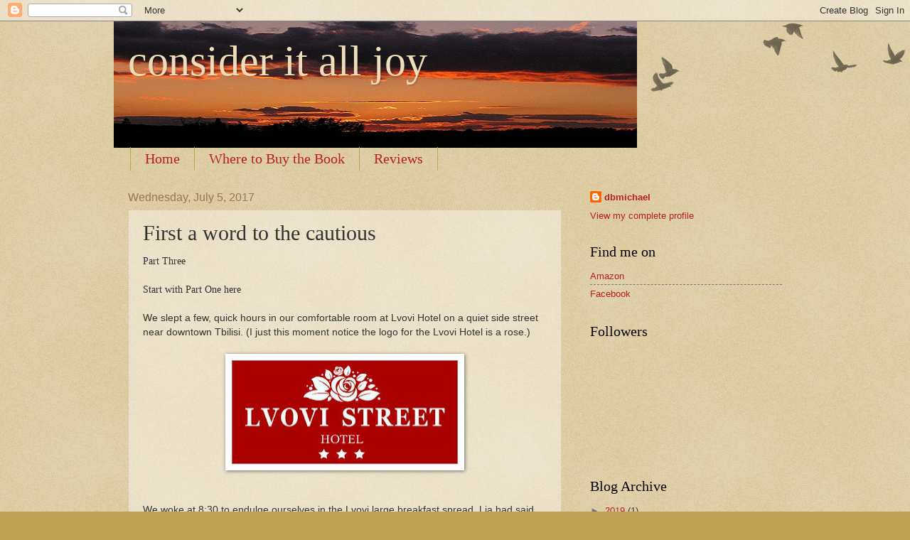

--- FILE ---
content_type: text/html; charset=UTF-8
request_url: http://debbiebarrowmichael.blogspot.com/2017/07/first-word-to-cautious.html
body_size: 14784
content:
<!DOCTYPE html>
<html class='v2' dir='ltr' lang='en'>
<head>
<link href='https://www.blogger.com/static/v1/widgets/335934321-css_bundle_v2.css' rel='stylesheet' type='text/css'/>
<meta content='width=1100' name='viewport'/>
<meta content='text/html; charset=UTF-8' http-equiv='Content-Type'/>
<meta content='blogger' name='generator'/>
<link href='http://debbiebarrowmichael.blogspot.com/favicon.ico' rel='icon' type='image/x-icon'/>
<link href='http://debbiebarrowmichael.blogspot.com/2017/07/first-word-to-cautious.html' rel='canonical'/>
<link rel="alternate" type="application/atom+xml" title="consider it all joy - Atom" href="http://debbiebarrowmichael.blogspot.com/feeds/posts/default" />
<link rel="alternate" type="application/rss+xml" title="consider it all joy - RSS" href="http://debbiebarrowmichael.blogspot.com/feeds/posts/default?alt=rss" />
<link rel="service.post" type="application/atom+xml" title="consider it all joy - Atom" href="https://www.blogger.com/feeds/6822882421244168950/posts/default" />

<link rel="alternate" type="application/atom+xml" title="consider it all joy - Atom" href="http://debbiebarrowmichael.blogspot.com/feeds/1591987570234870283/comments/default" />
<!--Can't find substitution for tag [blog.ieCssRetrofitLinks]-->
<link href='https://blogger.googleusercontent.com/img/b/R29vZ2xl/AVvXsEgmVS2wOllBm1FkOaTzRpL_sEpK9jdI2WxjRTLOzobpNyY9thFRlR3wvoQ79lIYuj53F8SVGDPun2ThPbo1Slf2c6R9hFA5puZPReZhZ4ilFJ_30-n8ozh7Fyb_UT5ThlepePeK5AlHRzA/s320/lvovi.jpg' rel='image_src'/>
<meta content='http://debbiebarrowmichael.blogspot.com/2017/07/first-word-to-cautious.html' property='og:url'/>
<meta content='First a word to the cautious' property='og:title'/>
<meta content='  Part Three   Start with Part One here    We slept a few, quick hours in our comfortable room at Lvovi Hotel on a quiet side street near do...' property='og:description'/>
<meta content='https://blogger.googleusercontent.com/img/b/R29vZ2xl/AVvXsEgmVS2wOllBm1FkOaTzRpL_sEpK9jdI2WxjRTLOzobpNyY9thFRlR3wvoQ79lIYuj53F8SVGDPun2ThPbo1Slf2c6R9hFA5puZPReZhZ4ilFJ_30-n8ozh7Fyb_UT5ThlepePeK5AlHRzA/w1200-h630-p-k-no-nu/lvovi.jpg' property='og:image'/>
<title>consider it all joy: First a word to the cautious</title>
<style id='page-skin-1' type='text/css'><!--
/*
-----------------------------------------------
Blogger Template Style
Name:     Watermark
Designer: Blogger
URL:      www.blogger.com
----------------------------------------------- */
/* Use this with templates/1ktemplate-*.html */
/* Content
----------------------------------------------- */
body {
font: normal normal 14px Arial, Tahoma, Helvetica, FreeSans, sans-serif;
color: #333333;
background: #c0a154 url(https://resources.blogblog.com/blogblog/data/1kt/watermark/body_background_birds.png) repeat scroll top left;
}
html body .content-outer {
min-width: 0;
max-width: 100%;
width: 100%;
}
.content-outer {
font-size: 92%;
}
a:link {
text-decoration:none;
color: #b82020;
}
a:visited {
text-decoration:none;
color: #993322;
}
a:hover {
text-decoration:underline;
color: #cc4625;
}
.body-fauxcolumns .cap-top {
margin-top: 30px;
background: transparent url(https://resources.blogblog.com/blogblog/data/1kt/watermark/body_overlay_birds.png) no-repeat scroll top right;
height: 121px;
}
.content-inner {
padding: 0;
}
/* Header
----------------------------------------------- */
.header-inner .Header .titlewrapper,
.header-inner .Header .descriptionwrapper {
padding-left: 20px;
padding-right: 20px;
}
.Header h1 {
font: normal normal 60px Georgia, Utopia, 'Palatino Linotype', Palatino, serif;
color: #eeddbb;
text-shadow: 2px 2px rgba(0, 0, 0, .1);
}
.Header h1 a {
color: #eeddbb;
}
.Header .description {
font-size: 140%;
color: #c0b08a;
}
/* Tabs
----------------------------------------------- */
.tabs-inner .section {
margin: 0 20px;
}
.tabs-inner .PageList, .tabs-inner .LinkList, .tabs-inner .Labels {
margin-left: -11px;
margin-right: -11px;
background-color: transparent;
border-top: 0 solid #ffffff;
border-bottom: 0 solid #ffffff;
-moz-box-shadow: 0 0 0 rgba(0, 0, 0, .3);
-webkit-box-shadow: 0 0 0 rgba(0, 0, 0, .3);
-goog-ms-box-shadow: 0 0 0 rgba(0, 0, 0, .3);
box-shadow: 0 0 0 rgba(0, 0, 0, .3);
}
.tabs-inner .PageList .widget-content,
.tabs-inner .LinkList .widget-content,
.tabs-inner .Labels .widget-content {
margin: -3px -11px;
background: transparent none  no-repeat scroll right;
}
.tabs-inner .widget ul {
padding: 2px 25px;
max-height: 34px;
background: transparent none no-repeat scroll left;
}
.tabs-inner .widget li {
border: none;
}
.tabs-inner .widget li a {
display: inline-block;
padding: .25em 1em;
font: normal normal 20px Georgia, Utopia, 'Palatino Linotype', Palatino, serif;
color: #b82020;
border-right: 1px solid #c0a154;
}
.tabs-inner .widget li:first-child a {
border-left: 1px solid #c0a154;
}
.tabs-inner .widget li.selected a, .tabs-inner .widget li a:hover {
color: #000000;
}
/* Headings
----------------------------------------------- */
h2 {
font: normal normal 20px Georgia, Utopia, 'Palatino Linotype', Palatino, serif;
color: #000000;
margin: 0 0 .5em;
}
h2.date-header {
font: normal normal 16px Arial, Tahoma, Helvetica, FreeSans, sans-serif;
color: #997755;
}
/* Main
----------------------------------------------- */
.main-inner .column-center-inner,
.main-inner .column-left-inner,
.main-inner .column-right-inner {
padding: 0 5px;
}
.main-outer {
margin-top: 0;
background: transparent none no-repeat scroll top left;
}
.main-inner {
padding-top: 30px;
}
.main-cap-top {
position: relative;
}
.main-cap-top .cap-right {
position: absolute;
height: 0;
width: 100%;
bottom: 0;
background: transparent none repeat-x scroll bottom center;
}
.main-cap-top .cap-left {
position: absolute;
height: 245px;
width: 280px;
right: 0;
bottom: 0;
background: transparent none no-repeat scroll bottom left;
}
/* Posts
----------------------------------------------- */
.post-outer {
padding: 15px 20px;
margin: 0 0 25px;
background: transparent url(https://resources.blogblog.com/blogblog/data/1kt/watermark/post_background_birds.png) repeat scroll top left;
_background-image: none;
border: dotted 1px #ccbb99;
-moz-box-shadow: 0 0 0 rgba(0, 0, 0, .1);
-webkit-box-shadow: 0 0 0 rgba(0, 0, 0, .1);
-goog-ms-box-shadow: 0 0 0 rgba(0, 0, 0, .1);
box-shadow: 0 0 0 rgba(0, 0, 0, .1);
}
h3.post-title {
font: normal normal 30px Georgia, Utopia, 'Palatino Linotype', Palatino, serif;
margin: 0;
}
.comments h4 {
font: normal normal 30px Georgia, Utopia, 'Palatino Linotype', Palatino, serif;
margin: 1em 0 0;
}
.post-body {
font-size: 105%;
line-height: 1.5;
position: relative;
}
.post-header {
margin: 0 0 1em;
color: #997755;
}
.post-footer {
margin: 10px 0 0;
padding: 10px 0 0;
color: #997755;
border-top: dashed 1px #777777;
}
#blog-pager {
font-size: 140%
}
#comments .comment-author {
padding-top: 1.5em;
border-top: dashed 1px #777777;
background-position: 0 1.5em;
}
#comments .comment-author:first-child {
padding-top: 0;
border-top: none;
}
.avatar-image-container {
margin: .2em 0 0;
}
/* Comments
----------------------------------------------- */
.comments .comments-content .icon.blog-author {
background-repeat: no-repeat;
background-image: url([data-uri]);
}
.comments .comments-content .loadmore a {
border-top: 1px solid #777777;
border-bottom: 1px solid #777777;
}
.comments .continue {
border-top: 2px solid #777777;
}
/* Widgets
----------------------------------------------- */
.widget ul, .widget #ArchiveList ul.flat {
padding: 0;
list-style: none;
}
.widget ul li, .widget #ArchiveList ul.flat li {
padding: .35em 0;
text-indent: 0;
border-top: dashed 1px #777777;
}
.widget ul li:first-child, .widget #ArchiveList ul.flat li:first-child {
border-top: none;
}
.widget .post-body ul {
list-style: disc;
}
.widget .post-body ul li {
border: none;
}
.widget .zippy {
color: #777777;
}
.post-body img, .post-body .tr-caption-container, .Profile img, .Image img,
.BlogList .item-thumbnail img {
padding: 5px;
background: #fff;
-moz-box-shadow: 1px 1px 5px rgba(0, 0, 0, .5);
-webkit-box-shadow: 1px 1px 5px rgba(0, 0, 0, .5);
-goog-ms-box-shadow: 1px 1px 5px rgba(0, 0, 0, .5);
box-shadow: 1px 1px 5px rgba(0, 0, 0, .5);
}
.post-body img, .post-body .tr-caption-container {
padding: 8px;
}
.post-body .tr-caption-container {
color: #333333;
}
.post-body .tr-caption-container img {
padding: 0;
background: transparent;
border: none;
-moz-box-shadow: 0 0 0 rgba(0, 0, 0, .1);
-webkit-box-shadow: 0 0 0 rgba(0, 0, 0, .1);
-goog-ms-box-shadow: 0 0 0 rgba(0, 0, 0, .1);
box-shadow: 0 0 0 rgba(0, 0, 0, .1);
}
/* Footer
----------------------------------------------- */
.footer-outer {
color:#ccbb99;
background: #330000 url(https://resources.blogblog.com/blogblog/data/1kt/watermark/body_background_navigator.png) repeat scroll top left;
}
.footer-outer a {
color: #ff7755;
}
.footer-outer a:visited {
color: #dd5533;
}
.footer-outer a:hover {
color: #ff9977;
}
.footer-outer .widget h2 {
color: #eeddbb;
}
/* Mobile
----------------------------------------------- */
body.mobile  {
background-size: 100% auto;
}
.mobile .body-fauxcolumn-outer {
background: transparent none repeat scroll top left;
}
html .mobile .mobile-date-outer {
border-bottom: none;
background: transparent url(https://resources.blogblog.com/blogblog/data/1kt/watermark/post_background_birds.png) repeat scroll top left;
_background-image: none;
margin-bottom: 10px;
}
.mobile .main-inner .date-outer {
padding: 0;
}
.mobile .main-inner .date-header {
margin: 10px;
}
.mobile .main-cap-top {
z-index: -1;
}
.mobile .content-outer {
font-size: 100%;
}
.mobile .post-outer {
padding: 10px;
}
.mobile .main-cap-top .cap-left {
background: transparent none no-repeat scroll bottom left;
}
.mobile .body-fauxcolumns .cap-top {
margin: 0;
}
.mobile-link-button {
background: transparent url(https://resources.blogblog.com/blogblog/data/1kt/watermark/post_background_birds.png) repeat scroll top left;
}
.mobile-link-button a:link, .mobile-link-button a:visited {
color: #b82020;
}
.mobile-index-date .date-header {
color: #997755;
}
.mobile-index-contents {
color: #333333;
}
.mobile .tabs-inner .section {
margin: 0;
}
.mobile .tabs-inner .PageList {
margin-left: 0;
margin-right: 0;
}
.mobile .tabs-inner .PageList .widget-content {
margin: 0;
color: #000000;
background: transparent url(https://resources.blogblog.com/blogblog/data/1kt/watermark/post_background_birds.png) repeat scroll top left;
}
.mobile .tabs-inner .PageList .widget-content .pagelist-arrow {
border-left: 1px solid #c0a154;
}

--></style>
<style id='template-skin-1' type='text/css'><!--
body {
min-width: 960px;
}
.content-outer, .content-fauxcolumn-outer, .region-inner {
min-width: 960px;
max-width: 960px;
_width: 960px;
}
.main-inner .columns {
padding-left: 0px;
padding-right: 310px;
}
.main-inner .fauxcolumn-center-outer {
left: 0px;
right: 310px;
/* IE6 does not respect left and right together */
_width: expression(this.parentNode.offsetWidth -
parseInt("0px") -
parseInt("310px") + 'px');
}
.main-inner .fauxcolumn-left-outer {
width: 0px;
}
.main-inner .fauxcolumn-right-outer {
width: 310px;
}
.main-inner .column-left-outer {
width: 0px;
right: 100%;
margin-left: -0px;
}
.main-inner .column-right-outer {
width: 310px;
margin-right: -310px;
}
#layout {
min-width: 0;
}
#layout .content-outer {
min-width: 0;
width: 800px;
}
#layout .region-inner {
min-width: 0;
width: auto;
}
body#layout div.add_widget {
padding: 8px;
}
body#layout div.add_widget a {
margin-left: 32px;
}
--></style>
<link href='https://www.blogger.com/dyn-css/authorization.css?targetBlogID=6822882421244168950&amp;zx=6213ea80-6b42-42c7-82e6-e46834e7a9dd' media='none' onload='if(media!=&#39;all&#39;)media=&#39;all&#39;' rel='stylesheet'/><noscript><link href='https://www.blogger.com/dyn-css/authorization.css?targetBlogID=6822882421244168950&amp;zx=6213ea80-6b42-42c7-82e6-e46834e7a9dd' rel='stylesheet'/></noscript>
<meta name='google-adsense-platform-account' content='ca-host-pub-1556223355139109'/>
<meta name='google-adsense-platform-domain' content='blogspot.com'/>

</head>
<body class='loading variant-birds'>
<div class='navbar section' id='navbar' name='Navbar'><div class='widget Navbar' data-version='1' id='Navbar1'><script type="text/javascript">
    function setAttributeOnload(object, attribute, val) {
      if(window.addEventListener) {
        window.addEventListener('load',
          function(){ object[attribute] = val; }, false);
      } else {
        window.attachEvent('onload', function(){ object[attribute] = val; });
      }
    }
  </script>
<div id="navbar-iframe-container"></div>
<script type="text/javascript" src="https://apis.google.com/js/platform.js"></script>
<script type="text/javascript">
      gapi.load("gapi.iframes:gapi.iframes.style.bubble", function() {
        if (gapi.iframes && gapi.iframes.getContext) {
          gapi.iframes.getContext().openChild({
              url: 'https://www.blogger.com/navbar/6822882421244168950?po\x3d1591987570234870283\x26origin\x3dhttp://debbiebarrowmichael.blogspot.com',
              where: document.getElementById("navbar-iframe-container"),
              id: "navbar-iframe"
          });
        }
      });
    </script><script type="text/javascript">
(function() {
var script = document.createElement('script');
script.type = 'text/javascript';
script.src = '//pagead2.googlesyndication.com/pagead/js/google_top_exp.js';
var head = document.getElementsByTagName('head')[0];
if (head) {
head.appendChild(script);
}})();
</script>
</div></div>
<div class='body-fauxcolumns'>
<div class='fauxcolumn-outer body-fauxcolumn-outer'>
<div class='cap-top'>
<div class='cap-left'></div>
<div class='cap-right'></div>
</div>
<div class='fauxborder-left'>
<div class='fauxborder-right'></div>
<div class='fauxcolumn-inner'>
</div>
</div>
<div class='cap-bottom'>
<div class='cap-left'></div>
<div class='cap-right'></div>
</div>
</div>
</div>
<div class='content'>
<div class='content-fauxcolumns'>
<div class='fauxcolumn-outer content-fauxcolumn-outer'>
<div class='cap-top'>
<div class='cap-left'></div>
<div class='cap-right'></div>
</div>
<div class='fauxborder-left'>
<div class='fauxborder-right'></div>
<div class='fauxcolumn-inner'>
</div>
</div>
<div class='cap-bottom'>
<div class='cap-left'></div>
<div class='cap-right'></div>
</div>
</div>
</div>
<div class='content-outer'>
<div class='content-cap-top cap-top'>
<div class='cap-left'></div>
<div class='cap-right'></div>
</div>
<div class='fauxborder-left content-fauxborder-left'>
<div class='fauxborder-right content-fauxborder-right'></div>
<div class='content-inner'>
<header>
<div class='header-outer'>
<div class='header-cap-top cap-top'>
<div class='cap-left'></div>
<div class='cap-right'></div>
</div>
<div class='fauxborder-left header-fauxborder-left'>
<div class='fauxborder-right header-fauxborder-right'></div>
<div class='region-inner header-inner'>
<div class='header section' id='header' name='Header'><div class='widget Header' data-version='1' id='Header1'>
<div id='header-inner' style='background-image: url("https://blogger.googleusercontent.com/img/b/R29vZ2xl/AVvXsEi_CgVEA0FkbfR2gNSCmchkmKf5JRB-rVp3sRNByd-hifMnMBqzVYaoWK-bWAnFQyUp5rRmV0tGI3BYnZ463812QoFZVNZM1_XmToPePflnbax1fpwOpk8QlhqsHvjgYNO3lbd8wrZMBcY/s1600/testsunset1.jpg"); background-position: left; width: 736px; min-height: 178px; _height: 178px; background-repeat: no-repeat; '>
<div class='titlewrapper' style='background: transparent'>
<h1 class='title' style='background: transparent; border-width: 0px'>
<a href='http://debbiebarrowmichael.blogspot.com/'>
consider it all joy
</a>
</h1>
</div>
<div class='descriptionwrapper'>
<p class='description'><span>
</span></p>
</div>
</div>
</div></div>
</div>
</div>
<div class='header-cap-bottom cap-bottom'>
<div class='cap-left'></div>
<div class='cap-right'></div>
</div>
</div>
</header>
<div class='tabs-outer'>
<div class='tabs-cap-top cap-top'>
<div class='cap-left'></div>
<div class='cap-right'></div>
</div>
<div class='fauxborder-left tabs-fauxborder-left'>
<div class='fauxborder-right tabs-fauxborder-right'></div>
<div class='region-inner tabs-inner'>
<div class='tabs section' id='crosscol' name='Cross-Column'><div class='widget PageList' data-version='1' id='PageList1'>
<h2>Pages</h2>
<div class='widget-content'>
<ul>
<li>
<a href='http://debbiebarrowmichael.blogspot.com/'>Home</a>
</li>
<li>
<a href='http://debbiebarrowmichael.blogspot.com/p/where-to-buy-book.html'>Where to Buy the Book</a>
</li>
<li>
<a href='http://debbiebarrowmichael.blogspot.com/p/reviews.html'>Reviews</a>
</li>
</ul>
<div class='clear'></div>
</div>
</div></div>
<div class='tabs no-items section' id='crosscol-overflow' name='Cross-Column 2'></div>
</div>
</div>
<div class='tabs-cap-bottom cap-bottom'>
<div class='cap-left'></div>
<div class='cap-right'></div>
</div>
</div>
<div class='main-outer'>
<div class='main-cap-top cap-top'>
<div class='cap-left'></div>
<div class='cap-right'></div>
</div>
<div class='fauxborder-left main-fauxborder-left'>
<div class='fauxborder-right main-fauxborder-right'></div>
<div class='region-inner main-inner'>
<div class='columns fauxcolumns'>
<div class='fauxcolumn-outer fauxcolumn-center-outer'>
<div class='cap-top'>
<div class='cap-left'></div>
<div class='cap-right'></div>
</div>
<div class='fauxborder-left'>
<div class='fauxborder-right'></div>
<div class='fauxcolumn-inner'>
</div>
</div>
<div class='cap-bottom'>
<div class='cap-left'></div>
<div class='cap-right'></div>
</div>
</div>
<div class='fauxcolumn-outer fauxcolumn-left-outer'>
<div class='cap-top'>
<div class='cap-left'></div>
<div class='cap-right'></div>
</div>
<div class='fauxborder-left'>
<div class='fauxborder-right'></div>
<div class='fauxcolumn-inner'>
</div>
</div>
<div class='cap-bottom'>
<div class='cap-left'></div>
<div class='cap-right'></div>
</div>
</div>
<div class='fauxcolumn-outer fauxcolumn-right-outer'>
<div class='cap-top'>
<div class='cap-left'></div>
<div class='cap-right'></div>
</div>
<div class='fauxborder-left'>
<div class='fauxborder-right'></div>
<div class='fauxcolumn-inner'>
</div>
</div>
<div class='cap-bottom'>
<div class='cap-left'></div>
<div class='cap-right'></div>
</div>
</div>
<!-- corrects IE6 width calculation -->
<div class='columns-inner'>
<div class='column-center-outer'>
<div class='column-center-inner'>
<div class='main section' id='main' name='Main'><div class='widget Blog' data-version='1' id='Blog1'>
<div class='blog-posts hfeed'>

          <div class="date-outer">
        
<h2 class='date-header'><span>Wednesday, July 5, 2017</span></h2>

          <div class="date-posts">
        
<div class='post-outer'>
<div class='post hentry uncustomized-post-template' itemprop='blogPost' itemscope='itemscope' itemtype='http://schema.org/BlogPosting'>
<meta content='https://blogger.googleusercontent.com/img/b/R29vZ2xl/AVvXsEgmVS2wOllBm1FkOaTzRpL_sEpK9jdI2WxjRTLOzobpNyY9thFRlR3wvoQ79lIYuj53F8SVGDPun2ThPbo1Slf2c6R9hFA5puZPReZhZ4ilFJ_30-n8ozh7Fyb_UT5ThlepePeK5AlHRzA/s320/lvovi.jpg' itemprop='image_url'/>
<meta content='6822882421244168950' itemprop='blogId'/>
<meta content='1591987570234870283' itemprop='postId'/>
<a name='1591987570234870283'></a>
<h3 class='post-title entry-title' itemprop='name'>
First a word to the cautious
</h3>
<div class='post-header'>
<div class='post-header-line-1'></div>
</div>
<div class='post-body entry-content' id='post-body-1591987570234870283' itemprop='description articleBody'>
<div dir="ltr" style="text-align: left;" trbidi="on">
<div class="MsoNormal">
<span style="font-family: &quot;georgia&quot; , &quot;times new roman&quot; , serif;">Part Three</span><br />
<span style="font-family: &quot;georgia&quot; , &quot;times new roman&quot; , serif;"><br /></span>
<span style="font-family: &quot;georgia&quot; , &quot;times new roman&quot; , serif;">Start with Part One here</span><br />
<br /></div>
<div class="MsoNormal">
We slept a few, quick hours in our comfortable room at Lvovi Hotel on a quiet side street near downtown Tbilisi. (I just this moment notice the logo for the Lvovi Hotel is a rose.)<br />
<br />
<div class="separator" style="clear: both; text-align: center;">
<a href="https://blogger.googleusercontent.com/img/b/R29vZ2xl/AVvXsEgmVS2wOllBm1FkOaTzRpL_sEpK9jdI2WxjRTLOzobpNyY9thFRlR3wvoQ79lIYuj53F8SVGDPun2ThPbo1Slf2c6R9hFA5puZPReZhZ4ilFJ_30-n8ozh7Fyb_UT5ThlepePeK5AlHRzA/s1600/lvovi.jpg" imageanchor="1" style="margin-left: 1em; margin-right: 1em;"><img border="0" data-original-height="268" data-original-width="576" height="148" src="https://blogger.googleusercontent.com/img/b/R29vZ2xl/AVvXsEgmVS2wOllBm1FkOaTzRpL_sEpK9jdI2WxjRTLOzobpNyY9thFRlR3wvoQ79lIYuj53F8SVGDPun2ThPbo1Slf2c6R9hFA5puZPReZhZ4ilFJ_30-n8ozh7Fyb_UT5ThlepePeK5AlHRzA/s320/lvovi.jpg" width="320" /></a></div>
<br />
<br />
We woke at 8:30 to endulge ourselves in the Lvovi large breakfast spread. Lia had said they would pick us up at 10 to beging our first days's adventure. My internal clock, which of course had to be igmored, was trying to remind me that it was just after midnight, home-time. But the sun had risen over Tbilisi hours ago.<br />
<br />
We walked out into the bright morning, and pink roses greeted us on both sides of the narrow street. I hadn't seen them when we arrived in the dark. &nbsp;</div>
<div class="MsoNormal">
<br />
<br />
<br /></div>
<div class="MsoNormal">
<span style="background: white; color: #1d2129; font-family: &quot;times new roman&quot; , &quot;serif&quot;; font-size: 14.0pt; line-height: 115%;"></span></div>
<div class="separator" style="clear: both; text-align: center;">
<a href="https://blogger.googleusercontent.com/img/b/R29vZ2xl/AVvXsEhBvxbYjDxIxGJxiHC0WXAOIvEbljQH75wFDIqvjrdP85DRcWsUh5tWVJJfEW0vSUQd1KzRAwPoy92G_qZrZCEvZ7p0RtKP89fYbcDB2xRaeTwppyRVaGBWODcvIXClAD4Rhyphenhyphend4ARpOnfg/s1600/pink+roses+in+tblisi.jpg" imageanchor="1" style="margin-left: 1em; margin-right: 1em;"><img border="0" data-original-height="720" data-original-width="960" height="240" src="https://blogger.googleusercontent.com/img/b/R29vZ2xl/AVvXsEhBvxbYjDxIxGJxiHC0WXAOIvEbljQH75wFDIqvjrdP85DRcWsUh5tWVJJfEW0vSUQd1KzRAwPoy92G_qZrZCEvZ7p0RtKP89fYbcDB2xRaeTwppyRVaGBWODcvIXClAD4Rhyphenhyphend4ARpOnfg/s320/pink+roses+in+tblisi.jpg" width="320" /></a></div>
<br />
<div class="separator" style="clear: both; text-align: center;">
<a href="https://blogger.googleusercontent.com/img/b/R29vZ2xl/AVvXsEjk5Bpk7Zd3rSjbEpvu9Qc80GL58YjWzZaxtZD_ITpVj9XkIoy-ky_Do-UduLwlyQjKz42powMsgvo1XrDyUTZTohFpfJyd7yxjoVnh__-Vz7keJbKDq8JP7gam034x3brQhAUh3S8Sldw/s1600/pink+roses+in+tbil.jpg" imageanchor="1" style="margin-left: 1em; margin-right: 1em;"><img border="0" data-original-height="720" data-original-width="960" height="240" src="https://blogger.googleusercontent.com/img/b/R29vZ2xl/AVvXsEjk5Bpk7Zd3rSjbEpvu9Qc80GL58YjWzZaxtZD_ITpVj9XkIoy-ky_Do-UduLwlyQjKz42powMsgvo1XrDyUTZTohFpfJyd7yxjoVnh__-Vz7keJbKDq8JP7gam034x3brQhAUh3S8Sldw/s320/pink+roses+in+tbil.jpg" width="320" /></a></div>
<br />
<div class="separator" style="clear: both; text-align: center;">
<a href="https://blogger.googleusercontent.com/img/b/R29vZ2xl/AVvXsEh0rG3sjtMbuI1lXoktZijkQ9uue6TP0c57vxSlS2FKc67St4TjS-stwyzfjrZuxfb_0d2yq2xOCreqoqQE2kM1TJh58M7gU367pbeA8MbmEmIS0uvBd7_iiM1NGWJGvWbE9ihGE2wDIE0/s1600/pink+roses+in+tbl.jpg" imageanchor="1" style="margin-left: 1em; margin-right: 1em;"><img border="0" data-original-height="720" data-original-width="960" height="240" src="https://blogger.googleusercontent.com/img/b/R29vZ2xl/AVvXsEh0rG3sjtMbuI1lXoktZijkQ9uue6TP0c57vxSlS2FKc67St4TjS-stwyzfjrZuxfb_0d2yq2xOCreqoqQE2kM1TJh58M7gU367pbeA8MbmEmIS0uvBd7_iiM1NGWJGvWbE9ihGE2wDIE0/s320/pink+roses+in+tbl.jpg" width="320" /></a></div>
<div class="separator" style="clear: both; text-align: center;">
<br /></div>
<div class="separator" style="clear: both; text-align: center;">
<span style="font-family: &quot;georgia&quot; , &quot;times new roman&quot; , serif;"><br /></span></div>
<div class="separator" style="clear: both; text-align: left;">
<span style="font-family: &quot;georgia&quot; , &quot;times new roman&quot; , serif;"><br /></span></div>
<div class="separator" style="clear: both; text-align: left;">
<span style="font-family: &quot;georgia&quot; , &quot;times new roman&quot; , serif;">A white van arrived and Lia and Elene jumped out, introducing us to our driver for the week, Misha. We had no idea where we were going each day. Our trip had been played out for us in advance. Thankfully. We simply needed to get in the oversized Toyota van each morning, with Misha behind the wheel, and off we'd speed on the next adventure.&nbsp;</span></div>
<div class="separator" style="clear: both; text-align: left;">
<span style="font-family: &quot;georgia&quot; , &quot;times new roman&quot; , serif;"><br /></span></div>
<div class="separator" style="clear: both; text-align: left;">
<span style="font-family: &quot;georgia&quot; , &quot;times new roman&quot; , serif;">I'm going to pause right now for the benefit of anyone who might have admired my shared first photos and immediately booked a flight to the Republic of Georgia. I need to stop you right now and issue a warning.&nbsp;</span></div>
<div class="separator" style="clear: both; text-align: left;">
<span style="font-family: &quot;georgia&quot; , &quot;times new roman&quot; , serif;"><br /></span></div>
<div class="separator" style="clear: both; text-align: left;">
<span style="font-family: &quot;georgia&quot; , &quot;times new roman&quot; , serif;">Yes, by all means, visit Georgia! It is a stunningly beautiful country, and her citizens are hospitable, funny, generous, and loving people. Before our trip, I read that Georgians consider visitors a "gift from God," and we were treated as such, as loved and treasured family members.&nbsp;</span></div>
<div class="separator" style="clear: both; text-align: left;">
<span style="font-family: &quot;georgia&quot; , &quot;times new roman&quot; , serif;"><br /></span></div>
<div class="separator" style="clear: both; text-align: left;">
<span style="font-family: &quot;georgia&quot; , &quot;times new roman&quot; , serif;">My half-in-jest warning comes about the driving. Do NOT rent a car and drive yourself . I repeat, Do NOT attempt to drive yourself around Georgia. Do not rent a car and try to navigate the roads on your own. The roads in Georgia are filled with cars manned by drivers like Misha. I will write more about dear Misha, our driver and tour guide, in future posts. I even told him I would be writing about him and his remarkable driving.</span></div>
<div class="separator" style="clear: both; text-align: left;">
<span style="font-family: &quot;georgia&quot; , &quot;times new roman&quot; , serif;"><br /></span></div>
<div class="separator" style="clear: both; text-align: left;">
<span style="font-family: &quot;georgia&quot; , &quot;times new roman&quot; , serif;"><br /></span></div>
<div class="separator" style="clear: both; text-align: left;">
<span style="font-family: &quot;georgia&quot; , &quot;times new roman&quot; , serif;">Misha used to drive a sports car. I suspect Misha still has a little sports-car-driver left in him. Misha is a friend of the family, or related my marriage. He was not a blood relative of our Georgian family. As I wrote in the <a href="http://debbiebarrowmichael.blogspot.com/2017/06/a-sacred-pilgrimage.html" target="_blank">first post</a>&nbsp;about our trip, Misha replaced our first tour guide four days before we left on June 2. His fee was $700, compared to our first tour guide's fee of $1300. Don't miss <a href="http://debbiebarrowmichael.blogspot.com/2017/06/a-sacred-pilgrimage.html" target="_blank">that little story here</a>.&nbsp;</span></div>
<div class="separator" style="clear: both; text-align: left;">
<span style="font-family: &quot;georgia&quot; , &quot;times new roman&quot; , serif;"><br /></span></div>
<div class="separator" style="clear: both; text-align: left;">
<span style="font-family: &quot;georgia&quot; , &quot;times new roman&quot; , serif;">Several of the eight days of our visit, Misha, Bruce, and I were on our own, exploring the ancient sites of Georgia, a country of 26,911 square miles, just over twice the size of my home state of Maryland, which is a relatively small state.&nbsp;</span></div>
<div class="separator" style="clear: both; text-align: left;">
<span style="font-family: &quot;georgia&quot; , &quot;times new roman&quot; , serif;"><br /></span></div>
<div class="separator" style="clear: both; text-align: left;">
<span style="font-family: &quot;georgia&quot; , &quot;times new roman&quot; , serif;">Misha's speeding and whiplash stops, even in downtown, and passing when, in my humble opinion, wasn't safe seemed to alarm no one but the Americans in the van. Or at least one of the Americans. As we were darting in and out of traffic, I noticed Lia and Elene were not phased. Although seat belts are not required to be worn in the backseat in Georgia, I wore mine at all time, as we three girls rocked all over the back, hanging on to anything bolted down, trying not to land in each others' laps around curves. &nbsp;Misha would think I was exaggerating. Maybe I am.&nbsp;</span></div>
<div class="separator" style="clear: both; text-align: left;">
<span style="font-family: &quot;georgia&quot; , &quot;times new roman&quot; , serif;"><br /></span></div>
<div class="separator" style="clear: both; text-align: left;">
<span style="font-family: &quot;georgia&quot; , &quot;times new roman&quot; , serif;">At first I thought Misha was an anomaly. Then I noticed everyone drove like Misha. Other cars pulled out in front of us as often as Misha cut others off. And the truly amazing thing was , I witnessed not road rage. No one was offended when Misha almost ran them off the road. And he didn't get mad when others did the same to him. There were no angry horn blasts, no ugly faces, and no obscene hand gestures. Everyone seemed to respect that some drivers were more in need of getting to their destinations first. I wonder if stress-related heart disease and blood pressure ailments are less in Georgia.&nbsp;</span></div>
<div class="separator" style="clear: both; text-align: left;">
<span style="font-family: &quot;georgia&quot; , &quot;times new roman&quot; , serif;"><br /></span></div>
<div class="separator" style="clear: both; text-align: left;">
<a href="https://blogger.googleusercontent.com/img/b/R29vZ2xl/AVvXsEhBmYlximnAvpCIuU1eOw3p1Zqfvsy78bHcVQQFrSfuDgpR02Ni_0HtUE_z8G7O6aJDsCK4y46LdWqurxYOdOQy6v3UrXYg0NS9PFWUx2ldCys_eLDXI3GKSUdYTqbGXLyLrQek3CcPz54/s1600/monastary.JPG" imageanchor="1" style="clear: right; float: right; margin-bottom: 1em; margin-left: 1em;"><img border="0" data-original-height="480" data-original-width="640" height="240" src="https://blogger.googleusercontent.com/img/b/R29vZ2xl/AVvXsEhBmYlximnAvpCIuU1eOw3p1Zqfvsy78bHcVQQFrSfuDgpR02Ni_0HtUE_z8G7O6aJDsCK4y46LdWqurxYOdOQy6v3UrXYg0NS9PFWUx2ldCys_eLDXI3GKSUdYTqbGXLyLrQek3CcPz54/s320/monastary.JPG" width="320" /></a><span style="font-family: &quot;georgia&quot; , &quot;times new roman&quot; , serif;">Our first stop of the morning was at the sixth century Jvari Monastery. We could see it long before we arrived, as it set atop a mountain, as so many fortresses and monasteries do along the Gerogian landscape. &nbsp;I'll share those photos on my next post. First I needed to get this public service announcement out, in case friends are standing at Hertz Rent-a-Car counters somewhere in Georgia.&nbsp;</span></div>
<div class="" style="clear: both; text-align: left;">
<span style="font-family: &quot;georgia&quot; , &quot;times new roman&quot; , serif;">Instead, you might want to hire Misha to do your driving for you while you are visiting Georgia. We are living (operative word here being <i>living</i>) testimonies that he safely drove us around for six of our eight days, and succeeded in bringing us back to Tbilisi alive and better for the journey. As we parted ways on our last night with Misha, I cried bitter tears.&nbsp;</span></div>
<div class="" style="clear: both; text-align: left;">
<span style="font-family: &quot;georgia&quot; , &quot;times new roman&quot; , serif;"><br /></span></div>
<div class="" style="clear: both; text-align: left;">
<span style="font-family: &quot;georgia&quot; , &quot;times new roman&quot; , serif;"><br /></span></div>
<div class="" style="clear: both; text-align: left;">
<span style="font-family: &quot;georgia&quot; , &quot;times new roman&quot; , serif;">Continue to <a href="http://debbiebarrowmichael.blogspot.com/2017/07/introducing-saint-nino.html" target="_blank">Part Four here</a>.&nbsp;</span></div>
<br />
<o:p></o:p>

<div class="MsoNormal">
<span style="background: white; color: #1d2129; font-family: &quot;times new roman&quot; , &quot;serif&quot;; font-size: 14.0pt; line-height: 115%;"><br /></span></div>
<div class="MsoNormal">
<span style="background: white; color: #1d2129; font-family: &quot;times new roman&quot; , &quot;serif&quot;; font-size: 14.0pt; line-height: 115%;"><br /></span>
<br /></div>
<div class="MsoNormal">
<span style="font-family: &quot;times new roman&quot; , &quot;serif&quot;; font-size: 14pt; line-height: 21.4667px;">&nbsp; &nbsp; &nbsp; &nbsp; &nbsp; &nbsp; &nbsp; &nbsp; &nbsp; &nbsp; &nbsp; &nbsp; &nbsp; &nbsp; &nbsp; &nbsp; &nbsp; &nbsp; &nbsp;</span><span style="font-family: &quot;times new roman&quot; , serif; line-height: 18.4px;"><span style="font-size: large;">* &nbsp; &nbsp; &nbsp; &nbsp;* &nbsp; &nbsp; &nbsp; &nbsp;* &nbsp; &nbsp; &nbsp; &nbsp;* &nbsp; &nbsp; &nbsp; &nbsp;* &nbsp; &nbsp; &nbsp; &nbsp;*</span></span><br />
<span style="font-family: &quot;times new roman&quot; , serif; line-height: 18.4px;"><span style="font-size: large;"><br /></span></span>
<span style="font-family: &quot;times new roman&quot; , serif; line-height: 18.4px;"><span style="font-size: large;"><br /></span></span></div>
<div class="MsoNormal">
<span style="font-family: &quot;times new roman&quot; , serif; line-height: 18.4px;"><span style="font-size: large;"><br /></span></span></div>
<div class="MsoNormal">
<span style="font-family: &quot;times new roman&quot; , serif; line-height: 18.4px;"><span style="font-size: large;"><br /></span></span></div>
<div class="MsoNormal">
<span style="font-family: &quot;times new roman&quot; , serif; font-size: 14pt;">Readers can start at the beginning of our story by reading&nbsp;<b><a href="https://www.amazon.com/Greatest-These-Debbie-Barrow-Michael/dp/1462402542" target="_blank"><i>But the Greatest of These is Love.</i></a></b></span></div>
<div class="MsoNormal">
<span style="font-family: &quot;times new roman&quot; , serif; font-size: 14pt;"><br /></span></div>
<div class="MsoNormal">
<span style="font-family: &quot;times new roman&quot; , serif; font-size: 14pt;">Blog post series while finding Roma's family members begin with&nbsp;<b><i><a href="http://debbiebarrowmichael.blogspot.com/2015/01/hope-for-restoration.html" target="_blank">Hope for Restoration.&nbsp;</a></i></b></span></div>
<div class="MsoNormal">
<span style="font-family: &quot;times new roman&quot; , serif; font-size: 14pt;"><br /></span></div>
<div class="MsoNormal">
<span style="font-family: &quot;times new roman&quot; , serif; font-size: 14pt;">Many Roma and God Stories begin with&nbsp;<b><i><a href="http://debbiebarrowmichael.blogspot.com/2014/05/the-hound-of-heaven-winks.html" target="_blank">The Hound of Heaven Winks.&nbsp;</a></i></b></span></div>
<div class="MsoNormal">
<span style="font-family: &quot;times new roman&quot; , serif; font-size: 14pt;"><br /></span></div>
<div class="MsoNormal">
<span style="background: white; color: #1d2129; font-family: &quot;times new roman&quot; , &quot;serif&quot;; font-size: 14.0pt; line-height: 115%;"></span></div>
<div class="MsoNormal">
<span style="font-family: &quot;times new roman&quot; , serif;"><span style="font-size: 18.6667px;">Writing through my grief begins here with&nbsp;<b><i><a href="http://debbiebarrowmichael.blogspot.com/2015/12/the-agony.html" target="_blank">The Agony.&nbsp;</a></i></b>But don't stop there, or you'll miss the miracles!&nbsp;</span></span></div>
<div class="MsoNormal">
<br /></div>
<div class="MsoNormal">
</div>
<div class="MsoNormal">
<span style="background: white; color: #1d2129; font-family: &quot;times new roman&quot; , &quot;serif&quot;; font-size: 14.0pt; line-height: 115%;"><o:p><br /></o:p></span></div>
<div class="MsoNormal">
<span style="background: white; color: #1d2129; font-family: &quot;times new roman&quot; , &quot;serif&quot;; font-size: 14.0pt; line-height: 115%;">



</span></div>
<div class="MsoNormal">
<br /></div>
</div>
<div style='clear: both;'></div>
</div>
<div class='post-footer'>
<div class='post-footer-line post-footer-line-1'>
<span class='post-author vcard'>
Posted by
<span class='fn' itemprop='author' itemscope='itemscope' itemtype='http://schema.org/Person'>
<meta content='https://www.blogger.com/profile/00634865584435335429' itemprop='url'/>
<a class='g-profile' href='https://www.blogger.com/profile/00634865584435335429' rel='author' title='author profile'>
<span itemprop='name'>dbmichael</span>
</a>
</span>
</span>
<span class='post-timestamp'>
at
<meta content='http://debbiebarrowmichael.blogspot.com/2017/07/first-word-to-cautious.html' itemprop='url'/>
<a class='timestamp-link' href='http://debbiebarrowmichael.blogspot.com/2017/07/first-word-to-cautious.html' rel='bookmark' title='permanent link'><abbr class='published' itemprop='datePublished' title='2017-07-05T21:47:00-04:00'>9:47&#8239;PM</abbr></a>
</span>
<span class='post-comment-link'>
</span>
<span class='post-icons'>
<span class='item-control blog-admin pid-453142834'>
<a href='https://www.blogger.com/post-edit.g?blogID=6822882421244168950&postID=1591987570234870283&from=pencil' title='Edit Post'>
<img alt='' class='icon-action' height='18' src='https://resources.blogblog.com/img/icon18_edit_allbkg.gif' width='18'/>
</a>
</span>
</span>
<div class='post-share-buttons goog-inline-block'>
<a class='goog-inline-block share-button sb-email' href='https://www.blogger.com/share-post.g?blogID=6822882421244168950&postID=1591987570234870283&target=email' target='_blank' title='Email This'><span class='share-button-link-text'>Email This</span></a><a class='goog-inline-block share-button sb-blog' href='https://www.blogger.com/share-post.g?blogID=6822882421244168950&postID=1591987570234870283&target=blog' onclick='window.open(this.href, "_blank", "height=270,width=475"); return false;' target='_blank' title='BlogThis!'><span class='share-button-link-text'>BlogThis!</span></a><a class='goog-inline-block share-button sb-twitter' href='https://www.blogger.com/share-post.g?blogID=6822882421244168950&postID=1591987570234870283&target=twitter' target='_blank' title='Share to X'><span class='share-button-link-text'>Share to X</span></a><a class='goog-inline-block share-button sb-facebook' href='https://www.blogger.com/share-post.g?blogID=6822882421244168950&postID=1591987570234870283&target=facebook' onclick='window.open(this.href, "_blank", "height=430,width=640"); return false;' target='_blank' title='Share to Facebook'><span class='share-button-link-text'>Share to Facebook</span></a><a class='goog-inline-block share-button sb-pinterest' href='https://www.blogger.com/share-post.g?blogID=6822882421244168950&postID=1591987570234870283&target=pinterest' target='_blank' title='Share to Pinterest'><span class='share-button-link-text'>Share to Pinterest</span></a>
</div>
</div>
<div class='post-footer-line post-footer-line-2'>
<span class='post-labels'>
</span>
</div>
<div class='post-footer-line post-footer-line-3'>
<span class='post-location'>
</span>
</div>
</div>
</div>
<div class='comments' id='comments'>
<a name='comments'></a>
<h4>No comments:</h4>
<div id='Blog1_comments-block-wrapper'>
<dl class='avatar-comment-indent' id='comments-block'>
</dl>
</div>
<p class='comment-footer'>
<div class='comment-form'>
<a name='comment-form'></a>
<h4 id='comment-post-message'>Post a Comment</h4>
<p>
</p>
<a href='https://www.blogger.com/comment/frame/6822882421244168950?po=1591987570234870283&hl=en&saa=85391&origin=http://debbiebarrowmichael.blogspot.com' id='comment-editor-src'></a>
<iframe allowtransparency='true' class='blogger-iframe-colorize blogger-comment-from-post' frameborder='0' height='410px' id='comment-editor' name='comment-editor' src='' width='100%'></iframe>
<script src='https://www.blogger.com/static/v1/jsbin/2830521187-comment_from_post_iframe.js' type='text/javascript'></script>
<script type='text/javascript'>
      BLOG_CMT_createIframe('https://www.blogger.com/rpc_relay.html');
    </script>
</div>
</p>
</div>
</div>

        </div></div>
      
</div>
<div class='blog-pager' id='blog-pager'>
<span id='blog-pager-newer-link'>
<a class='blog-pager-newer-link' href='http://debbiebarrowmichael.blogspot.com/2017/07/introducing-saint-nino.html' id='Blog1_blog-pager-newer-link' title='Newer Post'>Newer Post</a>
</span>
<span id='blog-pager-older-link'>
<a class='blog-pager-older-link' href='http://debbiebarrowmichael.blogspot.com/2017/06/getting-there-day-one.html' id='Blog1_blog-pager-older-link' title='Older Post'>Older Post</a>
</span>
<a class='home-link' href='http://debbiebarrowmichael.blogspot.com/'>Home</a>
</div>
<div class='clear'></div>
<div class='post-feeds'>
<div class='feed-links'>
Subscribe to:
<a class='feed-link' href='http://debbiebarrowmichael.blogspot.com/feeds/1591987570234870283/comments/default' target='_blank' type='application/atom+xml'>Post Comments (Atom)</a>
</div>
</div>
</div></div>
</div>
</div>
<div class='column-left-outer'>
<div class='column-left-inner'>
<aside>
</aside>
</div>
</div>
<div class='column-right-outer'>
<div class='column-right-inner'>
<aside>
<div class='sidebar section' id='sidebar-right-1'><div class='widget Profile' data-version='1' id='Profile1'>
<div class='widget-content'>
<dl class='profile-datablock'>
<dt class='profile-data'>
<a class='profile-name-link g-profile' href='https://www.blogger.com/profile/00634865584435335429' rel='author' style='background-image: url(//www.blogger.com/img/logo-16.png);'>
dbmichael
</a>
</dt>
</dl>
<a class='profile-link' href='https://www.blogger.com/profile/00634865584435335429' rel='author'>View my complete profile</a>
<div class='clear'></div>
</div>
</div><div class='widget LinkList' data-version='1' id='LinkList1'>
<h2>Find me on</h2>
<div class='widget-content'>
<ul>
<li><a href='http://www.amazon.com/But-Greatest-These-Is-Love/dp/1462402542/ref=sr_1_1?ie=UTF8&qid=1353087933&sr=8-1&keywords=but+the+greatest+of+these+is+love'>Amazon</a></li>
<li><a href='http://www.facebook.com/pages/But-the-Greatest-of-These-is-Love/479380268762902'>Facebook</a></li>
</ul>
<div class='clear'></div>
</div>
</div><div class='widget Followers' data-version='1' id='Followers1'>
<h2 class='title'>Followers</h2>
<div class='widget-content'>
<div id='Followers1-wrapper'>
<div style='margin-right:2px;'>
<div><script type="text/javascript" src="https://apis.google.com/js/platform.js"></script>
<div id="followers-iframe-container"></div>
<script type="text/javascript">
    window.followersIframe = null;
    function followersIframeOpen(url) {
      gapi.load("gapi.iframes", function() {
        if (gapi.iframes && gapi.iframes.getContext) {
          window.followersIframe = gapi.iframes.getContext().openChild({
            url: url,
            where: document.getElementById("followers-iframe-container"),
            messageHandlersFilter: gapi.iframes.CROSS_ORIGIN_IFRAMES_FILTER,
            messageHandlers: {
              '_ready': function(obj) {
                window.followersIframe.getIframeEl().height = obj.height;
              },
              'reset': function() {
                window.followersIframe.close();
                followersIframeOpen("https://www.blogger.com/followers/frame/6822882421244168950?colors\x3dCgt0cmFuc3BhcmVudBILdHJhbnNwYXJlbnQaByMzMzMzMzMiByNiODIwMjAqC3RyYW5zcGFyZW50MgcjMDAwMDAwOgcjMzMzMzMzQgcjYjgyMDIwSgcjNzc3Nzc3UgcjYjgyMDIwWgt0cmFuc3BhcmVudA%3D%3D\x26pageSize\x3d21\x26hl\x3den\x26origin\x3dhttp://debbiebarrowmichael.blogspot.com");
              },
              'open': function(url) {
                window.followersIframe.close();
                followersIframeOpen(url);
              }
            }
          });
        }
      });
    }
    followersIframeOpen("https://www.blogger.com/followers/frame/6822882421244168950?colors\x3dCgt0cmFuc3BhcmVudBILdHJhbnNwYXJlbnQaByMzMzMzMzMiByNiODIwMjAqC3RyYW5zcGFyZW50MgcjMDAwMDAwOgcjMzMzMzMzQgcjYjgyMDIwSgcjNzc3Nzc3UgcjYjgyMDIwWgt0cmFuc3BhcmVudA%3D%3D\x26pageSize\x3d21\x26hl\x3den\x26origin\x3dhttp://debbiebarrowmichael.blogspot.com");
  </script></div>
</div>
</div>
<div class='clear'></div>
</div>
</div><div class='widget BlogArchive' data-version='1' id='BlogArchive1'>
<h2>Blog Archive</h2>
<div class='widget-content'>
<div id='ArchiveList'>
<div id='BlogArchive1_ArchiveList'>
<ul class='hierarchy'>
<li class='archivedate collapsed'>
<a class='toggle' href='javascript:void(0)'>
<span class='zippy'>

        &#9658;&#160;
      
</span>
</a>
<a class='post-count-link' href='http://debbiebarrowmichael.blogspot.com/2019/'>
2019
</a>
<span class='post-count' dir='ltr'>(1)</span>
<ul class='hierarchy'>
<li class='archivedate collapsed'>
<a class='toggle' href='javascript:void(0)'>
<span class='zippy'>

        &#9658;&#160;
      
</span>
</a>
<a class='post-count-link' href='http://debbiebarrowmichael.blogspot.com/2019/06/'>
June
</a>
<span class='post-count' dir='ltr'>(1)</span>
</li>
</ul>
</li>
</ul>
<ul class='hierarchy'>
<li class='archivedate expanded'>
<a class='toggle' href='javascript:void(0)'>
<span class='zippy toggle-open'>

        &#9660;&#160;
      
</span>
</a>
<a class='post-count-link' href='http://debbiebarrowmichael.blogspot.com/2017/'>
2017
</a>
<span class='post-count' dir='ltr'>(19)</span>
<ul class='hierarchy'>
<li class='archivedate collapsed'>
<a class='toggle' href='javascript:void(0)'>
<span class='zippy'>

        &#9658;&#160;
      
</span>
</a>
<a class='post-count-link' href='http://debbiebarrowmichael.blogspot.com/2017/12/'>
December
</a>
<span class='post-count' dir='ltr'>(1)</span>
</li>
</ul>
<ul class='hierarchy'>
<li class='archivedate collapsed'>
<a class='toggle' href='javascript:void(0)'>
<span class='zippy'>

        &#9658;&#160;
      
</span>
</a>
<a class='post-count-link' href='http://debbiebarrowmichael.blogspot.com/2017/11/'>
November
</a>
<span class='post-count' dir='ltr'>(1)</span>
</li>
</ul>
<ul class='hierarchy'>
<li class='archivedate collapsed'>
<a class='toggle' href='javascript:void(0)'>
<span class='zippy'>

        &#9658;&#160;
      
</span>
</a>
<a class='post-count-link' href='http://debbiebarrowmichael.blogspot.com/2017/10/'>
October
</a>
<span class='post-count' dir='ltr'>(1)</span>
</li>
</ul>
<ul class='hierarchy'>
<li class='archivedate collapsed'>
<a class='toggle' href='javascript:void(0)'>
<span class='zippy'>

        &#9658;&#160;
      
</span>
</a>
<a class='post-count-link' href='http://debbiebarrowmichael.blogspot.com/2017/09/'>
September
</a>
<span class='post-count' dir='ltr'>(2)</span>
</li>
</ul>
<ul class='hierarchy'>
<li class='archivedate expanded'>
<a class='toggle' href='javascript:void(0)'>
<span class='zippy toggle-open'>

        &#9660;&#160;
      
</span>
</a>
<a class='post-count-link' href='http://debbiebarrowmichael.blogspot.com/2017/07/'>
July
</a>
<span class='post-count' dir='ltr'>(8)</span>
<ul class='posts'>
<li><a href='http://debbiebarrowmichael.blogspot.com/2017/07/canyons-and-caves-and-careful.html'>Canyons and Caves and careful manuvering around li...</a></li>
<li><a href='http://debbiebarrowmichael.blogspot.com/2017/07/making-himself-visible_30.html'>Making HIMSELF Visible</a></li>
<li><a href='http://debbiebarrowmichael.blogspot.com/2017/07/day-two.html'>Day Two</a></li>
<li><a href='http://debbiebarrowmichael.blogspot.com/2017/07/family-reunion.html'>Family Reunion</a></li>
<li><a href='http://debbiebarrowmichael.blogspot.com/2017/07/uplistsikhe-day-one-tour-three.html'>Uplistsikhe, Day One, Tour Three</a></li>
<li><a href='http://debbiebarrowmichael.blogspot.com/2017/07/svetitskhoveli-day-one-second-tour.html'>Svetitskhoveli,  Day one, second tour</a></li>
<li><a href='http://debbiebarrowmichael.blogspot.com/2017/07/introducing-saint-nino.html'>Introducing Saint Nino</a></li>
<li><a href='http://debbiebarrowmichael.blogspot.com/2017/07/first-word-to-cautious.html'>First a word to the cautious</a></li>
</ul>
</li>
</ul>
<ul class='hierarchy'>
<li class='archivedate collapsed'>
<a class='toggle' href='javascript:void(0)'>
<span class='zippy'>

        &#9658;&#160;
      
</span>
</a>
<a class='post-count-link' href='http://debbiebarrowmichael.blogspot.com/2017/06/'>
June
</a>
<span class='post-count' dir='ltr'>(2)</span>
</li>
</ul>
<ul class='hierarchy'>
<li class='archivedate collapsed'>
<a class='toggle' href='javascript:void(0)'>
<span class='zippy'>

        &#9658;&#160;
      
</span>
</a>
<a class='post-count-link' href='http://debbiebarrowmichael.blogspot.com/2017/05/'>
May
</a>
<span class='post-count' dir='ltr'>(1)</span>
</li>
</ul>
<ul class='hierarchy'>
<li class='archivedate collapsed'>
<a class='toggle' href='javascript:void(0)'>
<span class='zippy'>

        &#9658;&#160;
      
</span>
</a>
<a class='post-count-link' href='http://debbiebarrowmichael.blogspot.com/2017/02/'>
February
</a>
<span class='post-count' dir='ltr'>(1)</span>
</li>
</ul>
<ul class='hierarchy'>
<li class='archivedate collapsed'>
<a class='toggle' href='javascript:void(0)'>
<span class='zippy'>

        &#9658;&#160;
      
</span>
</a>
<a class='post-count-link' href='http://debbiebarrowmichael.blogspot.com/2017/01/'>
January
</a>
<span class='post-count' dir='ltr'>(2)</span>
</li>
</ul>
</li>
</ul>
<ul class='hierarchy'>
<li class='archivedate collapsed'>
<a class='toggle' href='javascript:void(0)'>
<span class='zippy'>

        &#9658;&#160;
      
</span>
</a>
<a class='post-count-link' href='http://debbiebarrowmichael.blogspot.com/2016/'>
2016
</a>
<span class='post-count' dir='ltr'>(62)</span>
<ul class='hierarchy'>
<li class='archivedate collapsed'>
<a class='toggle' href='javascript:void(0)'>
<span class='zippy'>

        &#9658;&#160;
      
</span>
</a>
<a class='post-count-link' href='http://debbiebarrowmichael.blogspot.com/2016/12/'>
December
</a>
<span class='post-count' dir='ltr'>(1)</span>
</li>
</ul>
<ul class='hierarchy'>
<li class='archivedate collapsed'>
<a class='toggle' href='javascript:void(0)'>
<span class='zippy'>

        &#9658;&#160;
      
</span>
</a>
<a class='post-count-link' href='http://debbiebarrowmichael.blogspot.com/2016/10/'>
October
</a>
<span class='post-count' dir='ltr'>(31)</span>
</li>
</ul>
<ul class='hierarchy'>
<li class='archivedate collapsed'>
<a class='toggle' href='javascript:void(0)'>
<span class='zippy'>

        &#9658;&#160;
      
</span>
</a>
<a class='post-count-link' href='http://debbiebarrowmichael.blogspot.com/2016/08/'>
August
</a>
<span class='post-count' dir='ltr'>(1)</span>
</li>
</ul>
<ul class='hierarchy'>
<li class='archivedate collapsed'>
<a class='toggle' href='javascript:void(0)'>
<span class='zippy'>

        &#9658;&#160;
      
</span>
</a>
<a class='post-count-link' href='http://debbiebarrowmichael.blogspot.com/2016/07/'>
July
</a>
<span class='post-count' dir='ltr'>(2)</span>
</li>
</ul>
<ul class='hierarchy'>
<li class='archivedate collapsed'>
<a class='toggle' href='javascript:void(0)'>
<span class='zippy'>

        &#9658;&#160;
      
</span>
</a>
<a class='post-count-link' href='http://debbiebarrowmichael.blogspot.com/2016/06/'>
June
</a>
<span class='post-count' dir='ltr'>(5)</span>
</li>
</ul>
<ul class='hierarchy'>
<li class='archivedate collapsed'>
<a class='toggle' href='javascript:void(0)'>
<span class='zippy'>

        &#9658;&#160;
      
</span>
</a>
<a class='post-count-link' href='http://debbiebarrowmichael.blogspot.com/2016/05/'>
May
</a>
<span class='post-count' dir='ltr'>(8)</span>
</li>
</ul>
<ul class='hierarchy'>
<li class='archivedate collapsed'>
<a class='toggle' href='javascript:void(0)'>
<span class='zippy'>

        &#9658;&#160;
      
</span>
</a>
<a class='post-count-link' href='http://debbiebarrowmichael.blogspot.com/2016/04/'>
April
</a>
<span class='post-count' dir='ltr'>(5)</span>
</li>
</ul>
<ul class='hierarchy'>
<li class='archivedate collapsed'>
<a class='toggle' href='javascript:void(0)'>
<span class='zippy'>

        &#9658;&#160;
      
</span>
</a>
<a class='post-count-link' href='http://debbiebarrowmichael.blogspot.com/2016/03/'>
March
</a>
<span class='post-count' dir='ltr'>(4)</span>
</li>
</ul>
<ul class='hierarchy'>
<li class='archivedate collapsed'>
<a class='toggle' href='javascript:void(0)'>
<span class='zippy'>

        &#9658;&#160;
      
</span>
</a>
<a class='post-count-link' href='http://debbiebarrowmichael.blogspot.com/2016/02/'>
February
</a>
<span class='post-count' dir='ltr'>(2)</span>
</li>
</ul>
<ul class='hierarchy'>
<li class='archivedate collapsed'>
<a class='toggle' href='javascript:void(0)'>
<span class='zippy'>

        &#9658;&#160;
      
</span>
</a>
<a class='post-count-link' href='http://debbiebarrowmichael.blogspot.com/2016/01/'>
January
</a>
<span class='post-count' dir='ltr'>(3)</span>
</li>
</ul>
</li>
</ul>
<ul class='hierarchy'>
<li class='archivedate collapsed'>
<a class='toggle' href='javascript:void(0)'>
<span class='zippy'>

        &#9658;&#160;
      
</span>
</a>
<a class='post-count-link' href='http://debbiebarrowmichael.blogspot.com/2015/'>
2015
</a>
<span class='post-count' dir='ltr'>(14)</span>
<ul class='hierarchy'>
<li class='archivedate collapsed'>
<a class='toggle' href='javascript:void(0)'>
<span class='zippy'>

        &#9658;&#160;
      
</span>
</a>
<a class='post-count-link' href='http://debbiebarrowmichael.blogspot.com/2015/12/'>
December
</a>
<span class='post-count' dir='ltr'>(2)</span>
</li>
</ul>
<ul class='hierarchy'>
<li class='archivedate collapsed'>
<a class='toggle' href='javascript:void(0)'>
<span class='zippy'>

        &#9658;&#160;
      
</span>
</a>
<a class='post-count-link' href='http://debbiebarrowmichael.blogspot.com/2015/07/'>
July
</a>
<span class='post-count' dir='ltr'>(1)</span>
</li>
</ul>
<ul class='hierarchy'>
<li class='archivedate collapsed'>
<a class='toggle' href='javascript:void(0)'>
<span class='zippy'>

        &#9658;&#160;
      
</span>
</a>
<a class='post-count-link' href='http://debbiebarrowmichael.blogspot.com/2015/05/'>
May
</a>
<span class='post-count' dir='ltr'>(1)</span>
</li>
</ul>
<ul class='hierarchy'>
<li class='archivedate collapsed'>
<a class='toggle' href='javascript:void(0)'>
<span class='zippy'>

        &#9658;&#160;
      
</span>
</a>
<a class='post-count-link' href='http://debbiebarrowmichael.blogspot.com/2015/04/'>
April
</a>
<span class='post-count' dir='ltr'>(2)</span>
</li>
</ul>
<ul class='hierarchy'>
<li class='archivedate collapsed'>
<a class='toggle' href='javascript:void(0)'>
<span class='zippy'>

        &#9658;&#160;
      
</span>
</a>
<a class='post-count-link' href='http://debbiebarrowmichael.blogspot.com/2015/03/'>
March
</a>
<span class='post-count' dir='ltr'>(3)</span>
</li>
</ul>
<ul class='hierarchy'>
<li class='archivedate collapsed'>
<a class='toggle' href='javascript:void(0)'>
<span class='zippy'>

        &#9658;&#160;
      
</span>
</a>
<a class='post-count-link' href='http://debbiebarrowmichael.blogspot.com/2015/02/'>
February
</a>
<span class='post-count' dir='ltr'>(3)</span>
</li>
</ul>
<ul class='hierarchy'>
<li class='archivedate collapsed'>
<a class='toggle' href='javascript:void(0)'>
<span class='zippy'>

        &#9658;&#160;
      
</span>
</a>
<a class='post-count-link' href='http://debbiebarrowmichael.blogspot.com/2015/01/'>
January
</a>
<span class='post-count' dir='ltr'>(2)</span>
</li>
</ul>
</li>
</ul>
<ul class='hierarchy'>
<li class='archivedate collapsed'>
<a class='toggle' href='javascript:void(0)'>
<span class='zippy'>

        &#9658;&#160;
      
</span>
</a>
<a class='post-count-link' href='http://debbiebarrowmichael.blogspot.com/2014/'>
2014
</a>
<span class='post-count' dir='ltr'>(13)</span>
<ul class='hierarchy'>
<li class='archivedate collapsed'>
<a class='toggle' href='javascript:void(0)'>
<span class='zippy'>

        &#9658;&#160;
      
</span>
</a>
<a class='post-count-link' href='http://debbiebarrowmichael.blogspot.com/2014/11/'>
November
</a>
<span class='post-count' dir='ltr'>(1)</span>
</li>
</ul>
<ul class='hierarchy'>
<li class='archivedate collapsed'>
<a class='toggle' href='javascript:void(0)'>
<span class='zippy'>

        &#9658;&#160;
      
</span>
</a>
<a class='post-count-link' href='http://debbiebarrowmichael.blogspot.com/2014/10/'>
October
</a>
<span class='post-count' dir='ltr'>(1)</span>
</li>
</ul>
<ul class='hierarchy'>
<li class='archivedate collapsed'>
<a class='toggle' href='javascript:void(0)'>
<span class='zippy'>

        &#9658;&#160;
      
</span>
</a>
<a class='post-count-link' href='http://debbiebarrowmichael.blogspot.com/2014/09/'>
September
</a>
<span class='post-count' dir='ltr'>(1)</span>
</li>
</ul>
<ul class='hierarchy'>
<li class='archivedate collapsed'>
<a class='toggle' href='javascript:void(0)'>
<span class='zippy'>

        &#9658;&#160;
      
</span>
</a>
<a class='post-count-link' href='http://debbiebarrowmichael.blogspot.com/2014/08/'>
August
</a>
<span class='post-count' dir='ltr'>(2)</span>
</li>
</ul>
<ul class='hierarchy'>
<li class='archivedate collapsed'>
<a class='toggle' href='javascript:void(0)'>
<span class='zippy'>

        &#9658;&#160;
      
</span>
</a>
<a class='post-count-link' href='http://debbiebarrowmichael.blogspot.com/2014/07/'>
July
</a>
<span class='post-count' dir='ltr'>(1)</span>
</li>
</ul>
<ul class='hierarchy'>
<li class='archivedate collapsed'>
<a class='toggle' href='javascript:void(0)'>
<span class='zippy'>

        &#9658;&#160;
      
</span>
</a>
<a class='post-count-link' href='http://debbiebarrowmichael.blogspot.com/2014/06/'>
June
</a>
<span class='post-count' dir='ltr'>(3)</span>
</li>
</ul>
<ul class='hierarchy'>
<li class='archivedate collapsed'>
<a class='toggle' href='javascript:void(0)'>
<span class='zippy'>

        &#9658;&#160;
      
</span>
</a>
<a class='post-count-link' href='http://debbiebarrowmichael.blogspot.com/2014/05/'>
May
</a>
<span class='post-count' dir='ltr'>(1)</span>
</li>
</ul>
<ul class='hierarchy'>
<li class='archivedate collapsed'>
<a class='toggle' href='javascript:void(0)'>
<span class='zippy'>

        &#9658;&#160;
      
</span>
</a>
<a class='post-count-link' href='http://debbiebarrowmichael.blogspot.com/2014/04/'>
April
</a>
<span class='post-count' dir='ltr'>(1)</span>
</li>
</ul>
<ul class='hierarchy'>
<li class='archivedate collapsed'>
<a class='toggle' href='javascript:void(0)'>
<span class='zippy'>

        &#9658;&#160;
      
</span>
</a>
<a class='post-count-link' href='http://debbiebarrowmichael.blogspot.com/2014/02/'>
February
</a>
<span class='post-count' dir='ltr'>(1)</span>
</li>
</ul>
<ul class='hierarchy'>
<li class='archivedate collapsed'>
<a class='toggle' href='javascript:void(0)'>
<span class='zippy'>

        &#9658;&#160;
      
</span>
</a>
<a class='post-count-link' href='http://debbiebarrowmichael.blogspot.com/2014/01/'>
January
</a>
<span class='post-count' dir='ltr'>(1)</span>
</li>
</ul>
</li>
</ul>
<ul class='hierarchy'>
<li class='archivedate collapsed'>
<a class='toggle' href='javascript:void(0)'>
<span class='zippy'>

        &#9658;&#160;
      
</span>
</a>
<a class='post-count-link' href='http://debbiebarrowmichael.blogspot.com/2013/'>
2013
</a>
<span class='post-count' dir='ltr'>(32)</span>
<ul class='hierarchy'>
<li class='archivedate collapsed'>
<a class='toggle' href='javascript:void(0)'>
<span class='zippy'>

        &#9658;&#160;
      
</span>
</a>
<a class='post-count-link' href='http://debbiebarrowmichael.blogspot.com/2013/12/'>
December
</a>
<span class='post-count' dir='ltr'>(1)</span>
</li>
</ul>
<ul class='hierarchy'>
<li class='archivedate collapsed'>
<a class='toggle' href='javascript:void(0)'>
<span class='zippy'>

        &#9658;&#160;
      
</span>
</a>
<a class='post-count-link' href='http://debbiebarrowmichael.blogspot.com/2013/11/'>
November
</a>
<span class='post-count' dir='ltr'>(6)</span>
</li>
</ul>
<ul class='hierarchy'>
<li class='archivedate collapsed'>
<a class='toggle' href='javascript:void(0)'>
<span class='zippy'>

        &#9658;&#160;
      
</span>
</a>
<a class='post-count-link' href='http://debbiebarrowmichael.blogspot.com/2013/10/'>
October
</a>
<span class='post-count' dir='ltr'>(2)</span>
</li>
</ul>
<ul class='hierarchy'>
<li class='archivedate collapsed'>
<a class='toggle' href='javascript:void(0)'>
<span class='zippy'>

        &#9658;&#160;
      
</span>
</a>
<a class='post-count-link' href='http://debbiebarrowmichael.blogspot.com/2013/09/'>
September
</a>
<span class='post-count' dir='ltr'>(1)</span>
</li>
</ul>
<ul class='hierarchy'>
<li class='archivedate collapsed'>
<a class='toggle' href='javascript:void(0)'>
<span class='zippy'>

        &#9658;&#160;
      
</span>
</a>
<a class='post-count-link' href='http://debbiebarrowmichael.blogspot.com/2013/08/'>
August
</a>
<span class='post-count' dir='ltr'>(3)</span>
</li>
</ul>
<ul class='hierarchy'>
<li class='archivedate collapsed'>
<a class='toggle' href='javascript:void(0)'>
<span class='zippy'>

        &#9658;&#160;
      
</span>
</a>
<a class='post-count-link' href='http://debbiebarrowmichael.blogspot.com/2013/07/'>
July
</a>
<span class='post-count' dir='ltr'>(2)</span>
</li>
</ul>
<ul class='hierarchy'>
<li class='archivedate collapsed'>
<a class='toggle' href='javascript:void(0)'>
<span class='zippy'>

        &#9658;&#160;
      
</span>
</a>
<a class='post-count-link' href='http://debbiebarrowmichael.blogspot.com/2013/06/'>
June
</a>
<span class='post-count' dir='ltr'>(3)</span>
</li>
</ul>
<ul class='hierarchy'>
<li class='archivedate collapsed'>
<a class='toggle' href='javascript:void(0)'>
<span class='zippy'>

        &#9658;&#160;
      
</span>
</a>
<a class='post-count-link' href='http://debbiebarrowmichael.blogspot.com/2013/05/'>
May
</a>
<span class='post-count' dir='ltr'>(2)</span>
</li>
</ul>
<ul class='hierarchy'>
<li class='archivedate collapsed'>
<a class='toggle' href='javascript:void(0)'>
<span class='zippy'>

        &#9658;&#160;
      
</span>
</a>
<a class='post-count-link' href='http://debbiebarrowmichael.blogspot.com/2013/04/'>
April
</a>
<span class='post-count' dir='ltr'>(2)</span>
</li>
</ul>
<ul class='hierarchy'>
<li class='archivedate collapsed'>
<a class='toggle' href='javascript:void(0)'>
<span class='zippy'>

        &#9658;&#160;
      
</span>
</a>
<a class='post-count-link' href='http://debbiebarrowmichael.blogspot.com/2013/03/'>
March
</a>
<span class='post-count' dir='ltr'>(3)</span>
</li>
</ul>
<ul class='hierarchy'>
<li class='archivedate collapsed'>
<a class='toggle' href='javascript:void(0)'>
<span class='zippy'>

        &#9658;&#160;
      
</span>
</a>
<a class='post-count-link' href='http://debbiebarrowmichael.blogspot.com/2013/02/'>
February
</a>
<span class='post-count' dir='ltr'>(3)</span>
</li>
</ul>
<ul class='hierarchy'>
<li class='archivedate collapsed'>
<a class='toggle' href='javascript:void(0)'>
<span class='zippy'>

        &#9658;&#160;
      
</span>
</a>
<a class='post-count-link' href='http://debbiebarrowmichael.blogspot.com/2013/01/'>
January
</a>
<span class='post-count' dir='ltr'>(4)</span>
</li>
</ul>
</li>
</ul>
<ul class='hierarchy'>
<li class='archivedate collapsed'>
<a class='toggle' href='javascript:void(0)'>
<span class='zippy'>

        &#9658;&#160;
      
</span>
</a>
<a class='post-count-link' href='http://debbiebarrowmichael.blogspot.com/2012/'>
2012
</a>
<span class='post-count' dir='ltr'>(4)</span>
<ul class='hierarchy'>
<li class='archivedate collapsed'>
<a class='toggle' href='javascript:void(0)'>
<span class='zippy'>

        &#9658;&#160;
      
</span>
</a>
<a class='post-count-link' href='http://debbiebarrowmichael.blogspot.com/2012/12/'>
December
</a>
<span class='post-count' dir='ltr'>(3)</span>
</li>
</ul>
<ul class='hierarchy'>
<li class='archivedate collapsed'>
<a class='toggle' href='javascript:void(0)'>
<span class='zippy'>

        &#9658;&#160;
      
</span>
</a>
<a class='post-count-link' href='http://debbiebarrowmichael.blogspot.com/2012/11/'>
November
</a>
<span class='post-count' dir='ltr'>(1)</span>
</li>
</ul>
</li>
</ul>
</div>
</div>
<div class='clear'></div>
</div>
</div><div class='widget HTML' data-version='1' id='HTML1'>
<h2 class='title'>Feedjit</h2>
<div class='widget-content'>
<script type="text/javascript" src="http://feedjit.com/serve/?vv=1022&amp;tft=3&amp;dd=0&amp;wid=390f00894dc34b53&amp;pid=0&amp;proid=0&amp;bc=FFFFFF&amp;tc=545454&amp;brd1=B8B276&amp;lnk=6AA5C4&amp;hc=878787&amp;hfc=FFFFFF&amp;btn=588FA3&amp;ww=200&amp;wne=10&amp;wh=Live+Traffic+Feed&amp;hl=0&amp;hlnks=0&amp;hfce=0&amp;srefs=1&amp;hbars=0"></script><noscript><a href="http://feedjit.com/">Feedjit Live Blog Stats</a></noscript>
</div>
<div class='clear'></div>
</div></div>
</aside>
</div>
</div>
</div>
<div style='clear: both'></div>
<!-- columns -->
</div>
<!-- main -->
</div>
</div>
<div class='main-cap-bottom cap-bottom'>
<div class='cap-left'></div>
<div class='cap-right'></div>
</div>
</div>
<footer>
<div class='footer-outer'>
<div class='footer-cap-top cap-top'>
<div class='cap-left'></div>
<div class='cap-right'></div>
</div>
<div class='fauxborder-left footer-fauxborder-left'>
<div class='fauxborder-right footer-fauxborder-right'></div>
<div class='region-inner footer-inner'>
<div class='foot no-items section' id='footer-1'></div>
<table border='0' cellpadding='0' cellspacing='0' class='section-columns columns-2'>
<tbody>
<tr>
<td class='first columns-cell'>
<div class='foot no-items section' id='footer-2-1'></div>
</td>
<td class='columns-cell'>
<div class='foot no-items section' id='footer-2-2'></div>
</td>
</tr>
</tbody>
</table>
<!-- outside of the include in order to lock Attribution widget -->
<div class='foot section' id='footer-3' name='Footer'><div class='widget Attribution' data-version='1' id='Attribution1'>
<div class='widget-content' style='text-align: center;'>
Watermark theme. Powered by <a href='https://www.blogger.com' target='_blank'>Blogger</a>.
</div>
<div class='clear'></div>
</div></div>
</div>
</div>
<div class='footer-cap-bottom cap-bottom'>
<div class='cap-left'></div>
<div class='cap-right'></div>
</div>
</div>
</footer>
<!-- content -->
</div>
</div>
<div class='content-cap-bottom cap-bottom'>
<div class='cap-left'></div>
<div class='cap-right'></div>
</div>
</div>
</div>
<script type='text/javascript'>
    window.setTimeout(function() {
        document.body.className = document.body.className.replace('loading', '');
      }, 10);
  </script>

<script type="text/javascript" src="https://www.blogger.com/static/v1/widgets/2028843038-widgets.js"></script>
<script type='text/javascript'>
window['__wavt'] = 'AOuZoY4bCBKdp8ozr3Bn8gXO_U5c6vmNrQ:1768994402549';_WidgetManager._Init('//www.blogger.com/rearrange?blogID\x3d6822882421244168950','//debbiebarrowmichael.blogspot.com/2017/07/first-word-to-cautious.html','6822882421244168950');
_WidgetManager._SetDataContext([{'name': 'blog', 'data': {'blogId': '6822882421244168950', 'title': 'consider it all joy', 'url': 'http://debbiebarrowmichael.blogspot.com/2017/07/first-word-to-cautious.html', 'canonicalUrl': 'http://debbiebarrowmichael.blogspot.com/2017/07/first-word-to-cautious.html', 'homepageUrl': 'http://debbiebarrowmichael.blogspot.com/', 'searchUrl': 'http://debbiebarrowmichael.blogspot.com/search', 'canonicalHomepageUrl': 'http://debbiebarrowmichael.blogspot.com/', 'blogspotFaviconUrl': 'http://debbiebarrowmichael.blogspot.com/favicon.ico', 'bloggerUrl': 'https://www.blogger.com', 'hasCustomDomain': false, 'httpsEnabled': true, 'enabledCommentProfileImages': true, 'gPlusViewType': 'FILTERED_POSTMOD', 'adultContent': false, 'analyticsAccountNumber': '', 'encoding': 'UTF-8', 'locale': 'en', 'localeUnderscoreDelimited': 'en', 'languageDirection': 'ltr', 'isPrivate': false, 'isMobile': false, 'isMobileRequest': false, 'mobileClass': '', 'isPrivateBlog': false, 'isDynamicViewsAvailable': true, 'feedLinks': '\x3clink rel\x3d\x22alternate\x22 type\x3d\x22application/atom+xml\x22 title\x3d\x22consider it all joy - Atom\x22 href\x3d\x22http://debbiebarrowmichael.blogspot.com/feeds/posts/default\x22 /\x3e\n\x3clink rel\x3d\x22alternate\x22 type\x3d\x22application/rss+xml\x22 title\x3d\x22consider it all joy - RSS\x22 href\x3d\x22http://debbiebarrowmichael.blogspot.com/feeds/posts/default?alt\x3drss\x22 /\x3e\n\x3clink rel\x3d\x22service.post\x22 type\x3d\x22application/atom+xml\x22 title\x3d\x22consider it all joy - Atom\x22 href\x3d\x22https://www.blogger.com/feeds/6822882421244168950/posts/default\x22 /\x3e\n\n\x3clink rel\x3d\x22alternate\x22 type\x3d\x22application/atom+xml\x22 title\x3d\x22consider it all joy - Atom\x22 href\x3d\x22http://debbiebarrowmichael.blogspot.com/feeds/1591987570234870283/comments/default\x22 /\x3e\n', 'meTag': '', 'adsenseHostId': 'ca-host-pub-1556223355139109', 'adsenseHasAds': false, 'adsenseAutoAds': false, 'boqCommentIframeForm': true, 'loginRedirectParam': '', 'isGoogleEverywhereLinkTooltipEnabled': true, 'view': '', 'dynamicViewsCommentsSrc': '//www.blogblog.com/dynamicviews/4224c15c4e7c9321/js/comments.js', 'dynamicViewsScriptSrc': '//www.blogblog.com/dynamicviews/6e0d22adcfa5abea', 'plusOneApiSrc': 'https://apis.google.com/js/platform.js', 'disableGComments': true, 'interstitialAccepted': false, 'sharing': {'platforms': [{'name': 'Get link', 'key': 'link', 'shareMessage': 'Get link', 'target': ''}, {'name': 'Facebook', 'key': 'facebook', 'shareMessage': 'Share to Facebook', 'target': 'facebook'}, {'name': 'BlogThis!', 'key': 'blogThis', 'shareMessage': 'BlogThis!', 'target': 'blog'}, {'name': 'X', 'key': 'twitter', 'shareMessage': 'Share to X', 'target': 'twitter'}, {'name': 'Pinterest', 'key': 'pinterest', 'shareMessage': 'Share to Pinterest', 'target': 'pinterest'}, {'name': 'Email', 'key': 'email', 'shareMessage': 'Email', 'target': 'email'}], 'disableGooglePlus': true, 'googlePlusShareButtonWidth': 0, 'googlePlusBootstrap': '\x3cscript type\x3d\x22text/javascript\x22\x3ewindow.___gcfg \x3d {\x27lang\x27: \x27en\x27};\x3c/script\x3e'}, 'hasCustomJumpLinkMessage': false, 'jumpLinkMessage': 'Read more', 'pageType': 'item', 'postId': '1591987570234870283', 'postImageThumbnailUrl': 'https://blogger.googleusercontent.com/img/b/R29vZ2xl/AVvXsEgmVS2wOllBm1FkOaTzRpL_sEpK9jdI2WxjRTLOzobpNyY9thFRlR3wvoQ79lIYuj53F8SVGDPun2ThPbo1Slf2c6R9hFA5puZPReZhZ4ilFJ_30-n8ozh7Fyb_UT5ThlepePeK5AlHRzA/s72-c/lvovi.jpg', 'postImageUrl': 'https://blogger.googleusercontent.com/img/b/R29vZ2xl/AVvXsEgmVS2wOllBm1FkOaTzRpL_sEpK9jdI2WxjRTLOzobpNyY9thFRlR3wvoQ79lIYuj53F8SVGDPun2ThPbo1Slf2c6R9hFA5puZPReZhZ4ilFJ_30-n8ozh7Fyb_UT5ThlepePeK5AlHRzA/s320/lvovi.jpg', 'pageName': 'First a word to the cautious', 'pageTitle': 'consider it all joy: First a word to the cautious'}}, {'name': 'features', 'data': {}}, {'name': 'messages', 'data': {'edit': 'Edit', 'linkCopiedToClipboard': 'Link copied to clipboard!', 'ok': 'Ok', 'postLink': 'Post Link'}}, {'name': 'template', 'data': {'name': 'Watermark', 'localizedName': 'Watermark', 'isResponsive': false, 'isAlternateRendering': false, 'isCustom': false, 'variant': 'birds', 'variantId': 'birds'}}, {'name': 'view', 'data': {'classic': {'name': 'classic', 'url': '?view\x3dclassic'}, 'flipcard': {'name': 'flipcard', 'url': '?view\x3dflipcard'}, 'magazine': {'name': 'magazine', 'url': '?view\x3dmagazine'}, 'mosaic': {'name': 'mosaic', 'url': '?view\x3dmosaic'}, 'sidebar': {'name': 'sidebar', 'url': '?view\x3dsidebar'}, 'snapshot': {'name': 'snapshot', 'url': '?view\x3dsnapshot'}, 'timeslide': {'name': 'timeslide', 'url': '?view\x3dtimeslide'}, 'isMobile': false, 'title': 'First a word to the cautious', 'description': '  Part Three   Start with Part One here    We slept a few, quick hours in our comfortable room at Lvovi Hotel on a quiet side street near do...', 'featuredImage': 'https://blogger.googleusercontent.com/img/b/R29vZ2xl/AVvXsEgmVS2wOllBm1FkOaTzRpL_sEpK9jdI2WxjRTLOzobpNyY9thFRlR3wvoQ79lIYuj53F8SVGDPun2ThPbo1Slf2c6R9hFA5puZPReZhZ4ilFJ_30-n8ozh7Fyb_UT5ThlepePeK5AlHRzA/s320/lvovi.jpg', 'url': 'http://debbiebarrowmichael.blogspot.com/2017/07/first-word-to-cautious.html', 'type': 'item', 'isSingleItem': true, 'isMultipleItems': false, 'isError': false, 'isPage': false, 'isPost': true, 'isHomepage': false, 'isArchive': false, 'isLabelSearch': false, 'postId': 1591987570234870283}}]);
_WidgetManager._RegisterWidget('_NavbarView', new _WidgetInfo('Navbar1', 'navbar', document.getElementById('Navbar1'), {}, 'displayModeFull'));
_WidgetManager._RegisterWidget('_HeaderView', new _WidgetInfo('Header1', 'header', document.getElementById('Header1'), {}, 'displayModeFull'));
_WidgetManager._RegisterWidget('_PageListView', new _WidgetInfo('PageList1', 'crosscol', document.getElementById('PageList1'), {'title': 'Pages', 'links': [{'isCurrentPage': false, 'href': 'http://debbiebarrowmichael.blogspot.com/', 'title': 'Home'}, {'isCurrentPage': false, 'href': 'http://debbiebarrowmichael.blogspot.com/p/where-to-buy-book.html', 'id': '3692049064486584431', 'title': 'Where to Buy the Book'}, {'isCurrentPage': false, 'href': 'http://debbiebarrowmichael.blogspot.com/p/reviews.html', 'id': '4928643629403434738', 'title': 'Reviews'}], 'mobile': false, 'showPlaceholder': true, 'hasCurrentPage': false}, 'displayModeFull'));
_WidgetManager._RegisterWidget('_BlogView', new _WidgetInfo('Blog1', 'main', document.getElementById('Blog1'), {'cmtInteractionsEnabled': false, 'lightboxEnabled': true, 'lightboxModuleUrl': 'https://www.blogger.com/static/v1/jsbin/4049919853-lbx.js', 'lightboxCssUrl': 'https://www.blogger.com/static/v1/v-css/828616780-lightbox_bundle.css'}, 'displayModeFull'));
_WidgetManager._RegisterWidget('_ProfileView', new _WidgetInfo('Profile1', 'sidebar-right-1', document.getElementById('Profile1'), {}, 'displayModeFull'));
_WidgetManager._RegisterWidget('_LinkListView', new _WidgetInfo('LinkList1', 'sidebar-right-1', document.getElementById('LinkList1'), {}, 'displayModeFull'));
_WidgetManager._RegisterWidget('_FollowersView', new _WidgetInfo('Followers1', 'sidebar-right-1', document.getElementById('Followers1'), {}, 'displayModeFull'));
_WidgetManager._RegisterWidget('_BlogArchiveView', new _WidgetInfo('BlogArchive1', 'sidebar-right-1', document.getElementById('BlogArchive1'), {'languageDirection': 'ltr', 'loadingMessage': 'Loading\x26hellip;'}, 'displayModeFull'));
_WidgetManager._RegisterWidget('_HTMLView', new _WidgetInfo('HTML1', 'sidebar-right-1', document.getElementById('HTML1'), {}, 'displayModeFull'));
_WidgetManager._RegisterWidget('_AttributionView', new _WidgetInfo('Attribution1', 'footer-3', document.getElementById('Attribution1'), {}, 'displayModeFull'));
</script>
</body>
</html>